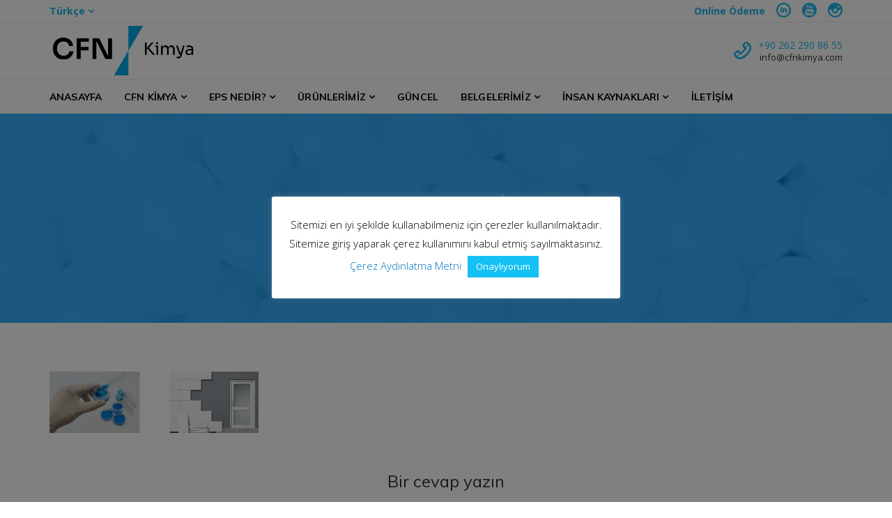

--- FILE ---
content_type: text/html; charset=UTF-8
request_url: https://www.cfnkimya.com/index.php/eps-nedir/epsnedirdeneme4/
body_size: 72521
content:
<!DOCTYPE html>
<html class="no-js" lang="tr"
	prefix="og: https://ogp.me/ns#" >
<head>
<meta charset="UTF-8">
<meta name="Description" content="CFN Kimya, Dünyanın sayılı EPS reçine üretim tesislerinden biri olarak, uluslararası standartlardaki kalitesiyle EPS ürünlerini yurt içi ve yurt dışı pazarlarına sunmaktadır." />	
<meta name="Keywords" content="cfn kimya, cfn chemistry, eps, eps reçine, köktaş grup, eps reçine üretim, white gold, genleştirilebilir polistiren, strafor, köpük, izolasyon, yalıtım, strafor üretim, strafor yalıtım, eps üreticisi, geofoam, foam, expandable polystyrene, styrofoam, isolation, insulation" />
<meta name="viewport" content="width=device-width, initial-scale=1">
<meta name="google-site-verification" content="8Imn7QHpOa87FZ9jo2GbjaE5XGLDgehhH8OLL2eii9s" />
<link rel="profile" href="https://gmpg.org/xfn/11">
<link rel="pingback" href="https://www.cfnkimya.com/xmlrpc.php">
<title>epsnedirdeneme4 | CFN Kimya</title>

		<!-- All in One SEO 4.0.18 -->
		<meta property="og:site_name" content="CFN Kimya | Türkiye&#039;nin Eps Üreticisi" />
		<meta property="og:type" content="article" />
		<meta property="og:title" content="epsnedirdeneme4 | CFN Kimya" />
		<meta property="og:image" content="https://www.cfnkimya.com/wp-content/uploads/2025/10/cropped-CFN_Kimya_Logo_Horizontal-1.png" />
		<meta property="og:image:secure_url" content="https://www.cfnkimya.com/wp-content/uploads/2025/10/cropped-CFN_Kimya_Logo_Horizontal-1.png" />
		<meta property="article:published_time" content="2018-09-21T10:41:25Z" />
		<meta property="article:modified_time" content="2018-09-21T10:41:25Z" />
		<meta property="twitter:card" content="summary" />
		<meta property="twitter:domain" content="www.cfnkimya.com" />
		<meta property="twitter:title" content="epsnedirdeneme4 | CFN Kimya" />
		<meta property="twitter:image" content="https://www.cfnkimya.com/wp-content/uploads/2025/10/cropped-CFN_Kimya_Logo_Horizontal-1.png" />
		<script type="application/ld+json" class="aioseo-schema">
			{"@context":"https:\/\/schema.org","@graph":[{"@type":"WebSite","@id":"https:\/\/www.cfnkimya.com\/#website","url":"https:\/\/www.cfnkimya.com\/","name":"CFN Kimya","description":"T\u00fcrkiye'nin Eps \u00dcreticisi","publisher":{"@id":"https:\/\/www.cfnkimya.com\/#organization"}},{"@type":"Organization","@id":"https:\/\/www.cfnkimya.com\/#organization","name":"CFN Kimya","url":"https:\/\/www.cfnkimya.com\/","logo":{"@type":"ImageObject","@id":"https:\/\/www.cfnkimya.com\/#organizationLogo","url":"https:\/\/www.cfnkimya.com\/wp-content\/uploads\/2025\/10\/cropped-CFN_Kimya_Logo_Horizontal-1.png","width":"3864","height":"1459"},"image":{"@id":"https:\/\/www.cfnkimya.com\/#organizationLogo"}},{"@type":"BreadcrumbList","@id":"https:\/\/www.cfnkimya.com\/index.php\/eps-nedir\/epsnedirdeneme4\/#breadcrumblist","itemListElement":[{"@type":"ListItem","@id":"https:\/\/www.cfnkimya.com\/#listItem","position":"1","item":{"@id":"https:\/\/www.cfnkimya.com\/#item","name":"Ev","description":"T\u00fcrkiye'nin Eps \u00dcreticisi","url":"https:\/\/www.cfnkimya.com\/"},"nextItem":"https:\/\/www.cfnkimya.com\/index.php\/eps-nedir\/epsnedirdeneme4\/#listItem"},{"@type":"ListItem","@id":"https:\/\/www.cfnkimya.com\/index.php\/eps-nedir\/epsnedirdeneme4\/#listItem","position":"2","item":{"@id":"https:\/\/www.cfnkimya.com\/index.php\/eps-nedir\/epsnedirdeneme4\/#item","name":"epsnedirdeneme4","url":"https:\/\/www.cfnkimya.com\/index.php\/eps-nedir\/epsnedirdeneme4\/"},"previousItem":"https:\/\/www.cfnkimya.com\/#listItem"}]},{"@type":"Person","@id":"https:\/\/www.cfnkimya.com\/index.php\/author\/admin\/#author","url":"https:\/\/www.cfnkimya.com\/index.php\/author\/admin\/","name":"CFN Kimya","image":{"@type":"ImageObject","@id":"https:\/\/www.cfnkimya.com\/index.php\/eps-nedir\/epsnedirdeneme4\/#authorImage","url":"https:\/\/secure.gravatar.com\/avatar\/48700f2a29002be90aa62318d1ee021f?s=96&d=mm&r=g","width":"96","height":"96","caption":"CFN Kimya"}},{"@type":"ItemPage","@id":"https:\/\/www.cfnkimya.com\/index.php\/eps-nedir\/epsnedirdeneme4\/#itempage","url":"https:\/\/www.cfnkimya.com\/index.php\/eps-nedir\/epsnedirdeneme4\/","name":"epsnedirdeneme4 | CFN Kimya","inLanguage":"tr","isPartOf":{"@id":"https:\/\/www.cfnkimya.com\/#website"},"breadcrumb":{"@id":"https:\/\/www.cfnkimya.com\/index.php\/eps-nedir\/epsnedirdeneme4\/#breadcrumblist"},"datePublished":"2018-09-21T10:41:25+03:00","dateModified":"2018-09-21T10:41:25+03:00"}]}
		</script>
		<script type="text/javascript" >
			window.ga=window.ga||function(){(ga.q=ga.q||[]).push(arguments)};ga.l=+new Date;
			ga('create', "UA-139444305-25", 'auto');
			ga('send', 'pageview');
		</script>
		<script async src="https://www.google-analytics.com/analytics.js"></script>
		<!-- All in One SEO -->

<link rel='dns-prefetch' href='//platform-api.sharethis.com' />
<link rel='dns-prefetch' href='//fonts.googleapis.com' />
<link rel="alternate" type="application/rss+xml" title="CFN Kimya &raquo; beslemesi" href="https://www.cfnkimya.com/index.php/feed/" />
<link rel="alternate" type="application/rss+xml" title="CFN Kimya &raquo; yorum beslemesi" href="https://www.cfnkimya.com/index.php/comments/feed/" />
<link rel="alternate" type="application/rss+xml" title="CFN Kimya &raquo; epsnedirdeneme4 yorum beslemesi" href="https://www.cfnkimya.com/index.php/eps-nedir/epsnedirdeneme4/feed/" />
<script type="text/javascript">
window._wpemojiSettings = {"baseUrl":"https:\/\/s.w.org\/images\/core\/emoji\/14.0.0\/72x72\/","ext":".png","svgUrl":"https:\/\/s.w.org\/images\/core\/emoji\/14.0.0\/svg\/","svgExt":".svg","source":{"concatemoji":"https:\/\/www.cfnkimya.com\/wp-includes\/js\/wp-emoji-release.min.js?ver=6.3.7"}};
/*! This file is auto-generated */
!function(i,n){var o,s,e;function c(e){try{var t={supportTests:e,timestamp:(new Date).valueOf()};sessionStorage.setItem(o,JSON.stringify(t))}catch(e){}}function p(e,t,n){e.clearRect(0,0,e.canvas.width,e.canvas.height),e.fillText(t,0,0);var t=new Uint32Array(e.getImageData(0,0,e.canvas.width,e.canvas.height).data),r=(e.clearRect(0,0,e.canvas.width,e.canvas.height),e.fillText(n,0,0),new Uint32Array(e.getImageData(0,0,e.canvas.width,e.canvas.height).data));return t.every(function(e,t){return e===r[t]})}function u(e,t,n){switch(t){case"flag":return n(e,"\ud83c\udff3\ufe0f\u200d\u26a7\ufe0f","\ud83c\udff3\ufe0f\u200b\u26a7\ufe0f")?!1:!n(e,"\ud83c\uddfa\ud83c\uddf3","\ud83c\uddfa\u200b\ud83c\uddf3")&&!n(e,"\ud83c\udff4\udb40\udc67\udb40\udc62\udb40\udc65\udb40\udc6e\udb40\udc67\udb40\udc7f","\ud83c\udff4\u200b\udb40\udc67\u200b\udb40\udc62\u200b\udb40\udc65\u200b\udb40\udc6e\u200b\udb40\udc67\u200b\udb40\udc7f");case"emoji":return!n(e,"\ud83e\udef1\ud83c\udffb\u200d\ud83e\udef2\ud83c\udfff","\ud83e\udef1\ud83c\udffb\u200b\ud83e\udef2\ud83c\udfff")}return!1}function f(e,t,n){var r="undefined"!=typeof WorkerGlobalScope&&self instanceof WorkerGlobalScope?new OffscreenCanvas(300,150):i.createElement("canvas"),a=r.getContext("2d",{willReadFrequently:!0}),o=(a.textBaseline="top",a.font="600 32px Arial",{});return e.forEach(function(e){o[e]=t(a,e,n)}),o}function t(e){var t=i.createElement("script");t.src=e,t.defer=!0,i.head.appendChild(t)}"undefined"!=typeof Promise&&(o="wpEmojiSettingsSupports",s=["flag","emoji"],n.supports={everything:!0,everythingExceptFlag:!0},e=new Promise(function(e){i.addEventListener("DOMContentLoaded",e,{once:!0})}),new Promise(function(t){var n=function(){try{var e=JSON.parse(sessionStorage.getItem(o));if("object"==typeof e&&"number"==typeof e.timestamp&&(new Date).valueOf()<e.timestamp+604800&&"object"==typeof e.supportTests)return e.supportTests}catch(e){}return null}();if(!n){if("undefined"!=typeof Worker&&"undefined"!=typeof OffscreenCanvas&&"undefined"!=typeof URL&&URL.createObjectURL&&"undefined"!=typeof Blob)try{var e="postMessage("+f.toString()+"("+[JSON.stringify(s),u.toString(),p.toString()].join(",")+"));",r=new Blob([e],{type:"text/javascript"}),a=new Worker(URL.createObjectURL(r),{name:"wpTestEmojiSupports"});return void(a.onmessage=function(e){c(n=e.data),a.terminate(),t(n)})}catch(e){}c(n=f(s,u,p))}t(n)}).then(function(e){for(var t in e)n.supports[t]=e[t],n.supports.everything=n.supports.everything&&n.supports[t],"flag"!==t&&(n.supports.everythingExceptFlag=n.supports.everythingExceptFlag&&n.supports[t]);n.supports.everythingExceptFlag=n.supports.everythingExceptFlag&&!n.supports.flag,n.DOMReady=!1,n.readyCallback=function(){n.DOMReady=!0}}).then(function(){return e}).then(function(){var e;n.supports.everything||(n.readyCallback(),(e=n.source||{}).concatemoji?t(e.concatemoji):e.wpemoji&&e.twemoji&&(t(e.twemoji),t(e.wpemoji)))}))}((window,document),window._wpemojiSettings);
</script>
<style type="text/css">
img.wp-smiley,
img.emoji {
	display: inline !important;
	border: none !important;
	box-shadow: none !important;
	height: 1em !important;
	width: 1em !important;
	margin: 0 0.07em !important;
	vertical-align: -0.1em !important;
	background: none !important;
	padding: 0 !important;
}
</style>
	<link rel='stylesheet' id='wp-block-library-css' href='https://www.cfnkimya.com/wp-includes/css/dist/block-library/style.min.css?ver=6.3.7' type='text/css' media='all' />
<style id='classic-theme-styles-inline-css' type='text/css'>
/*! This file is auto-generated */
.wp-block-button__link{color:#fff;background-color:#32373c;border-radius:9999px;box-shadow:none;text-decoration:none;padding:calc(.667em + 2px) calc(1.333em + 2px);font-size:1.125em}.wp-block-file__button{background:#32373c;color:#fff;text-decoration:none}
</style>
<style id='global-styles-inline-css' type='text/css'>
body{--wp--preset--color--black: #000000;--wp--preset--color--cyan-bluish-gray: #abb8c3;--wp--preset--color--white: #ffffff;--wp--preset--color--pale-pink: #f78da7;--wp--preset--color--vivid-red: #cf2e2e;--wp--preset--color--luminous-vivid-orange: #ff6900;--wp--preset--color--luminous-vivid-amber: #fcb900;--wp--preset--color--light-green-cyan: #7bdcb5;--wp--preset--color--vivid-green-cyan: #00d084;--wp--preset--color--pale-cyan-blue: #8ed1fc;--wp--preset--color--vivid-cyan-blue: #0693e3;--wp--preset--color--vivid-purple: #9b51e0;--wp--preset--gradient--vivid-cyan-blue-to-vivid-purple: linear-gradient(135deg,rgba(6,147,227,1) 0%,rgb(155,81,224) 100%);--wp--preset--gradient--light-green-cyan-to-vivid-green-cyan: linear-gradient(135deg,rgb(122,220,180) 0%,rgb(0,208,130) 100%);--wp--preset--gradient--luminous-vivid-amber-to-luminous-vivid-orange: linear-gradient(135deg,rgba(252,185,0,1) 0%,rgba(255,105,0,1) 100%);--wp--preset--gradient--luminous-vivid-orange-to-vivid-red: linear-gradient(135deg,rgba(255,105,0,1) 0%,rgb(207,46,46) 100%);--wp--preset--gradient--very-light-gray-to-cyan-bluish-gray: linear-gradient(135deg,rgb(238,238,238) 0%,rgb(169,184,195) 100%);--wp--preset--gradient--cool-to-warm-spectrum: linear-gradient(135deg,rgb(74,234,220) 0%,rgb(151,120,209) 20%,rgb(207,42,186) 40%,rgb(238,44,130) 60%,rgb(251,105,98) 80%,rgb(254,248,76) 100%);--wp--preset--gradient--blush-light-purple: linear-gradient(135deg,rgb(255,206,236) 0%,rgb(152,150,240) 100%);--wp--preset--gradient--blush-bordeaux: linear-gradient(135deg,rgb(254,205,165) 0%,rgb(254,45,45) 50%,rgb(107,0,62) 100%);--wp--preset--gradient--luminous-dusk: linear-gradient(135deg,rgb(255,203,112) 0%,rgb(199,81,192) 50%,rgb(65,88,208) 100%);--wp--preset--gradient--pale-ocean: linear-gradient(135deg,rgb(255,245,203) 0%,rgb(182,227,212) 50%,rgb(51,167,181) 100%);--wp--preset--gradient--electric-grass: linear-gradient(135deg,rgb(202,248,128) 0%,rgb(113,206,126) 100%);--wp--preset--gradient--midnight: linear-gradient(135deg,rgb(2,3,129) 0%,rgb(40,116,252) 100%);--wp--preset--font-size--small: 13px;--wp--preset--font-size--medium: 20px;--wp--preset--font-size--large: 36px;--wp--preset--font-size--x-large: 42px;--wp--preset--spacing--20: 0.44rem;--wp--preset--spacing--30: 0.67rem;--wp--preset--spacing--40: 1rem;--wp--preset--spacing--50: 1.5rem;--wp--preset--spacing--60: 2.25rem;--wp--preset--spacing--70: 3.38rem;--wp--preset--spacing--80: 5.06rem;--wp--preset--shadow--natural: 6px 6px 9px rgba(0, 0, 0, 0.2);--wp--preset--shadow--deep: 12px 12px 50px rgba(0, 0, 0, 0.4);--wp--preset--shadow--sharp: 6px 6px 0px rgba(0, 0, 0, 0.2);--wp--preset--shadow--outlined: 6px 6px 0px -3px rgba(255, 255, 255, 1), 6px 6px rgba(0, 0, 0, 1);--wp--preset--shadow--crisp: 6px 6px 0px rgba(0, 0, 0, 1);}:where(.is-layout-flex){gap: 0.5em;}:where(.is-layout-grid){gap: 0.5em;}body .is-layout-flow > .alignleft{float: left;margin-inline-start: 0;margin-inline-end: 2em;}body .is-layout-flow > .alignright{float: right;margin-inline-start: 2em;margin-inline-end: 0;}body .is-layout-flow > .aligncenter{margin-left: auto !important;margin-right: auto !important;}body .is-layout-constrained > .alignleft{float: left;margin-inline-start: 0;margin-inline-end: 2em;}body .is-layout-constrained > .alignright{float: right;margin-inline-start: 2em;margin-inline-end: 0;}body .is-layout-constrained > .aligncenter{margin-left: auto !important;margin-right: auto !important;}body .is-layout-constrained > :where(:not(.alignleft):not(.alignright):not(.alignfull)){max-width: var(--wp--style--global--content-size);margin-left: auto !important;margin-right: auto !important;}body .is-layout-constrained > .alignwide{max-width: var(--wp--style--global--wide-size);}body .is-layout-flex{display: flex;}body .is-layout-flex{flex-wrap: wrap;align-items: center;}body .is-layout-flex > *{margin: 0;}body .is-layout-grid{display: grid;}body .is-layout-grid > *{margin: 0;}:where(.wp-block-columns.is-layout-flex){gap: 2em;}:where(.wp-block-columns.is-layout-grid){gap: 2em;}:where(.wp-block-post-template.is-layout-flex){gap: 1.25em;}:where(.wp-block-post-template.is-layout-grid){gap: 1.25em;}.has-black-color{color: var(--wp--preset--color--black) !important;}.has-cyan-bluish-gray-color{color: var(--wp--preset--color--cyan-bluish-gray) !important;}.has-white-color{color: var(--wp--preset--color--white) !important;}.has-pale-pink-color{color: var(--wp--preset--color--pale-pink) !important;}.has-vivid-red-color{color: var(--wp--preset--color--vivid-red) !important;}.has-luminous-vivid-orange-color{color: var(--wp--preset--color--luminous-vivid-orange) !important;}.has-luminous-vivid-amber-color{color: var(--wp--preset--color--luminous-vivid-amber) !important;}.has-light-green-cyan-color{color: var(--wp--preset--color--light-green-cyan) !important;}.has-vivid-green-cyan-color{color: var(--wp--preset--color--vivid-green-cyan) !important;}.has-pale-cyan-blue-color{color: var(--wp--preset--color--pale-cyan-blue) !important;}.has-vivid-cyan-blue-color{color: var(--wp--preset--color--vivid-cyan-blue) !important;}.has-vivid-purple-color{color: var(--wp--preset--color--vivid-purple) !important;}.has-black-background-color{background-color: var(--wp--preset--color--black) !important;}.has-cyan-bluish-gray-background-color{background-color: var(--wp--preset--color--cyan-bluish-gray) !important;}.has-white-background-color{background-color: var(--wp--preset--color--white) !important;}.has-pale-pink-background-color{background-color: var(--wp--preset--color--pale-pink) !important;}.has-vivid-red-background-color{background-color: var(--wp--preset--color--vivid-red) !important;}.has-luminous-vivid-orange-background-color{background-color: var(--wp--preset--color--luminous-vivid-orange) !important;}.has-luminous-vivid-amber-background-color{background-color: var(--wp--preset--color--luminous-vivid-amber) !important;}.has-light-green-cyan-background-color{background-color: var(--wp--preset--color--light-green-cyan) !important;}.has-vivid-green-cyan-background-color{background-color: var(--wp--preset--color--vivid-green-cyan) !important;}.has-pale-cyan-blue-background-color{background-color: var(--wp--preset--color--pale-cyan-blue) !important;}.has-vivid-cyan-blue-background-color{background-color: var(--wp--preset--color--vivid-cyan-blue) !important;}.has-vivid-purple-background-color{background-color: var(--wp--preset--color--vivid-purple) !important;}.has-black-border-color{border-color: var(--wp--preset--color--black) !important;}.has-cyan-bluish-gray-border-color{border-color: var(--wp--preset--color--cyan-bluish-gray) !important;}.has-white-border-color{border-color: var(--wp--preset--color--white) !important;}.has-pale-pink-border-color{border-color: var(--wp--preset--color--pale-pink) !important;}.has-vivid-red-border-color{border-color: var(--wp--preset--color--vivid-red) !important;}.has-luminous-vivid-orange-border-color{border-color: var(--wp--preset--color--luminous-vivid-orange) !important;}.has-luminous-vivid-amber-border-color{border-color: var(--wp--preset--color--luminous-vivid-amber) !important;}.has-light-green-cyan-border-color{border-color: var(--wp--preset--color--light-green-cyan) !important;}.has-vivid-green-cyan-border-color{border-color: var(--wp--preset--color--vivid-green-cyan) !important;}.has-pale-cyan-blue-border-color{border-color: var(--wp--preset--color--pale-cyan-blue) !important;}.has-vivid-cyan-blue-border-color{border-color: var(--wp--preset--color--vivid-cyan-blue) !important;}.has-vivid-purple-border-color{border-color: var(--wp--preset--color--vivid-purple) !important;}.has-vivid-cyan-blue-to-vivid-purple-gradient-background{background: var(--wp--preset--gradient--vivid-cyan-blue-to-vivid-purple) !important;}.has-light-green-cyan-to-vivid-green-cyan-gradient-background{background: var(--wp--preset--gradient--light-green-cyan-to-vivid-green-cyan) !important;}.has-luminous-vivid-amber-to-luminous-vivid-orange-gradient-background{background: var(--wp--preset--gradient--luminous-vivid-amber-to-luminous-vivid-orange) !important;}.has-luminous-vivid-orange-to-vivid-red-gradient-background{background: var(--wp--preset--gradient--luminous-vivid-orange-to-vivid-red) !important;}.has-very-light-gray-to-cyan-bluish-gray-gradient-background{background: var(--wp--preset--gradient--very-light-gray-to-cyan-bluish-gray) !important;}.has-cool-to-warm-spectrum-gradient-background{background: var(--wp--preset--gradient--cool-to-warm-spectrum) !important;}.has-blush-light-purple-gradient-background{background: var(--wp--preset--gradient--blush-light-purple) !important;}.has-blush-bordeaux-gradient-background{background: var(--wp--preset--gradient--blush-bordeaux) !important;}.has-luminous-dusk-gradient-background{background: var(--wp--preset--gradient--luminous-dusk) !important;}.has-pale-ocean-gradient-background{background: var(--wp--preset--gradient--pale-ocean) !important;}.has-electric-grass-gradient-background{background: var(--wp--preset--gradient--electric-grass) !important;}.has-midnight-gradient-background{background: var(--wp--preset--gradient--midnight) !important;}.has-small-font-size{font-size: var(--wp--preset--font-size--small) !important;}.has-medium-font-size{font-size: var(--wp--preset--font-size--medium) !important;}.has-large-font-size{font-size: var(--wp--preset--font-size--large) !important;}.has-x-large-font-size{font-size: var(--wp--preset--font-size--x-large) !important;}
.wp-block-navigation a:where(:not(.wp-element-button)){color: inherit;}
:where(.wp-block-post-template.is-layout-flex){gap: 1.25em;}:where(.wp-block-post-template.is-layout-grid){gap: 1.25em;}
:where(.wp-block-columns.is-layout-flex){gap: 2em;}:where(.wp-block-columns.is-layout-grid){gap: 2em;}
.wp-block-pullquote{font-size: 1.5em;line-height: 1.6;}
</style>
<link rel='stylesheet' id='contact-form-7-css' href='https://www.cfnkimya.com/wp-content/plugins/contact-form-7/includes/css/styles.css?ver=5.1.6' type='text/css' media='all' />
<link rel='stylesheet' id='cookie-law-info-css' href='https://www.cfnkimya.com/wp-content/plugins/cookie-law-info/public/css/cookie-law-info-public.css?ver=1.9.5' type='text/css' media='all' />
<link rel='stylesheet' id='cookie-law-info-gdpr-css' href='https://www.cfnkimya.com/wp-content/plugins/cookie-law-info/public/css/cookie-law-info-gdpr.css?ver=1.9.5' type='text/css' media='all' />
<link rel='stylesheet' id='a3-pvc-style-css' href='https://www.cfnkimya.com/wp-content/plugins/page-views-count/assets/css/style.min.css?ver=2.4.8' type='text/css' media='all' />
<link rel='stylesheet' id='rs-plugin-settings-css' href='https://www.cfnkimya.com/wp-content/plugins/revslider/public/assets/css/settings.css?ver=5.4.7.4' type='text/css' media='all' />
<style id='rs-plugin-settings-inline-css' type='text/css'>
#rs-demo-id {}
</style>
<link rel='stylesheet' id='wpfront-scroll-top-css' href='https://www.cfnkimya.com/wp-content/plugins/wpfront-scroll-top/css/wpfront-scroll-top.min.css?ver=2.0.2' type='text/css' media='all' />
<link rel='stylesheet' id='a3pvc-css' href='//www.cfnkimya.com/wp-content/uploads/sass/pvc.min.css?ver=1698516892' type='text/css' media='all' />
<link rel='stylesheet' id='font-awesome-css' href='https://www.cfnkimya.com/wp-content/plugins/js_composer/assets/lib/bower/font-awesome/css/font-awesome.min.css?ver=5.4.7' type='text/css' media='all' />
<link rel='stylesheet' id='themify-icons-css' href='https://www.cfnkimya.com/wp-content/plugins/nur-plugin/assets/libs/themify-icons/themify-icons.css?ver=1.0.1' type='text/css' media='all' />
<link rel='stylesheet' id='typicons-css' href='https://www.cfnkimya.com/wp-content/themes/nur/assets/libs/typicons/typicons.min.css?ver=2.0.7' type='text/css' media='all' />
<link rel='stylesheet' id='flickity-css' href='https://www.cfnkimya.com/wp-content/themes/nur/assets/libs/flickity/flickity.min.css?ver=2.1.1' type='text/css' media='all' />
<link rel='stylesheet' id='nur-google-fonts-css' href='//fonts.googleapis.com/css?family=Muli%3A200%2C200i%2C300%2C300i%2C400%2C400i%2C700%2C700i%2C800%2C800i%7COpen+Sans%3A300%2C300i%2C400%2C400i%2C700%2C700i&#038;subset=latin%2Clatin-ext&#038;ver=6.3.7' type='text/css' media='all' />
<link rel='stylesheet' id='nur-style-css' href='https://www.cfnkimya.com/wp-content/themes/nur/assets/css/styles.css?ver=1.2.0' type='text/css' media='all' />
<style id='nur-style-inline-css' type='text/css'>
.site-branding-text .site-title a { color: #1ab7ea; } .page-header-inner { background-color: rgba(0,153,255,0.77); } .footer-bottom-wrap { background-color: rgba(0,175,234,1); } .custom-logo { padding-top: 1px; padding-bottom: 1px; }.mobile-menu-toggle { margin-top: 0.5px; }
</style>
<script type='text/javascript' src='https://www.cfnkimya.com/wp-includes/js/jquery/jquery.min.js?ver=3.7.0' id='jquery-core-js'></script>
<script type='text/javascript' src='https://www.cfnkimya.com/wp-includes/js/jquery/jquery-migrate.min.js?ver=3.4.1' id='jquery-migrate-js'></script>
<script type='text/javascript' id='cookie-law-info-js-extra'>
/* <![CDATA[ */
var Cli_Data = {"nn_cookie_ids":[],"cookielist":[],"ccpaEnabled":"","ccpaRegionBased":"","ccpaBarEnabled":"","ccpaType":"gdpr","js_blocking":"","custom_integration":"","triggerDomRefresh":""};
var cli_cookiebar_settings = {"animate_speed_hide":"500","animate_speed_show":"500","background":"#FFF","border":"#b1a6a6c2","border_on":"","button_1_button_colour":"#16c1f3","button_1_button_hover":"#129ac2","button_1_link_colour":"#fff","button_1_as_button":"1","button_1_new_win":"","button_2_button_colour":"#333","button_2_button_hover":"#292929","button_2_link_colour":"#444","button_2_as_button":"","button_2_hidebar":"","button_3_button_colour":"#000","button_3_button_hover":"#000000","button_3_link_colour":"#fff","button_3_as_button":"1","button_3_new_win":"","button_4_button_colour":"#000","button_4_button_hover":"#000000","button_4_link_colour":"#62a329","button_4_as_button":"1","font_family":"inherit","header_fix":"","notify_animate_hide":"1","notify_animate_show":"","notify_div_id":"#cookie-law-info-bar","notify_position_horizontal":"right","notify_position_vertical":"bottom","scroll_close":"","scroll_close_reload":"1","accept_close_reload":"","reject_close_reload":"","showagain_tab":"1","showagain_background":"#fff","showagain_border":"#000","showagain_div_id":"#cookie-law-info-again","showagain_x_position":"100px","text":"#000","show_once_yn":"","show_once":"10000","logging_on":"","as_popup":"","popup_overlay":"1","bar_heading_text":"","cookie_bar_as":"popup","popup_showagain_position":"bottom-right","widget_position":"left"};
var log_object = {"ajax_url":"https:\/\/www.cfnkimya.com\/wp-admin\/admin-ajax.php"};
/* ]]> */
</script>
<script type='text/javascript' src='https://www.cfnkimya.com/wp-content/plugins/cookie-law-info/public/js/cookie-law-info-public.js?ver=1.9.5' id='cookie-law-info-js'></script>
<script type='text/javascript' src='//platform-api.sharethis.com/js/sharethis.js#product=ga&#038;property=60671bcd6f7ab900129cecd8' id='googleanalytics-platform-sharethis-js'></script>
<script type='text/javascript' src='https://www.cfnkimya.com/wp-content/themes/nur/assets/libs/modernizr-custom/modernizr-custom.min.js?ver=1.2.0' id='modernizr-custom-js'></script>
<link rel="https://api.w.org/" href="https://www.cfnkimya.com/index.php/wp-json/" /><link rel="alternate" type="application/json" href="https://www.cfnkimya.com/index.php/wp-json/wp/v2/media/826" /><link rel="EditURI" type="application/rsd+xml" title="RSD" href="https://www.cfnkimya.com/xmlrpc.php?rsd" />
<meta name="generator" content="WordPress 6.3.7" />
<link rel='shortlink' href='https://www.cfnkimya.com/?p=826' />
<link rel="alternate" type="application/json+oembed" href="https://www.cfnkimya.com/index.php/wp-json/oembed/1.0/embed?url=https%3A%2F%2Fwww.cfnkimya.com%2Findex.php%2Feps-nedir%2Fepsnedirdeneme4%2F" />
<link rel="alternate" type="text/xml+oembed" href="https://www.cfnkimya.com/index.php/wp-json/oembed/1.0/embed?url=https%3A%2F%2Fwww.cfnkimya.com%2Findex.php%2Feps-nedir%2Fepsnedirdeneme4%2F&#038;format=xml" />
	<script>jQuery( 'html' ).removeClass( 'no-js' ).addClass( 'js' );</script>
		<style id="nur-custom-primary_color" >
		
a:hover,
a:focus,
blockquote::before,
.btn:not(.btn-primary),
.btn:not(.btn-primary):hover, .btn:not(.btn-primary):focus,
.search-form .search-submit:hover,
.comment-form .submit,
.comment-form .submit:hover, .comment-form .submit:focus,
.post-password-form input[type="submit"],
.post-password-form input[type="submit"]:hover, .post-password-form input[type="submit"]:focus,
.widget:not(.widget_text) a:hover,
.project-card--style-2 .project-card-title,
.counter-box-number,
.feature-box--small-icon .feature-box-icon,
.feature-box--large-icon .feature-box-icon,
.secondary-navigation a:hover,
.entry-title a:hover,
.entry-meta a:hover,
.entry-more-link,
.entry-more-link:hover, .entry-more-link:focus,
.entry--preview .entry-date a,
.comments-nav a:hover,
.comments-nav a:focus,
.comment-date a:hover,
.comment-actions a:hover,
.header-featured-content-icon:not(.header-featured-content-icon--circled),
.woocommerce a.button,
.woocommerce button.button,
.woocommerce input.button,
.woocommerce #respond input#submit,
.woocommerce a.added_to_cart,
.woocommerce a.button:hover, .woocommerce a.button:focus,
.woocommerce button.button:hover,
.woocommerce button.button:focus,
.woocommerce input.button:hover,
.woocommerce input.button:focus,
.woocommerce #respond input#submit:hover,
.woocommerce #respond input#submit:focus,
.woocommerce a.added_to_cart:hover,
.woocommerce a.added_to_cart:focus,
.woocommerce #review_form #respond .comment-form-rating .stars a,
.vc_wp_custommenu ul li:hover a,
.vc_wp_custommenu ul li.current-menu-item a {
	color: #1ab7ea;
}

.text-primary {
	color: #1ab7ea !important;
}

.btn,
input[type="text"]:focus,
input[type="email"]:focus,
input[type="url"]:focus,
input[type="password"]:focus,
input[type="search"]:focus,
input[type="number"]:focus,
input[type="tel"]:focus,
input[type="range"]:focus,
input[type="date"]:focus,
input[type="month"]:focus,
input[type="week"]:focus,
input[type="time"]:focus,
input[type="datetime"]:focus,
input[type="datetime-local"]:focus,
input[type="color"]:focus,
textarea:focus,
select:focus,
.comment-form .submit,
.post-password-form input[type="submit"],
.entry-more-link,
.woocommerce a.button,
.woocommerce button.button,
.woocommerce input.button,
.woocommerce #respond input#submit,
.woocommerce a.added_to_cart,
.footer-widgets .widget-title::after {
	border-color: #1ab7ea;
}

.btn-primary,
.section-heading .decor-line::after,
.sticky .entry-sticky-badge::before,
.header-featured-content-icon--circled,
.woocommerce span.onsale,
.woocommerce div.product form.cart .button,
.woocommerce a.button.alt,
.woocommerce button.button.alt,
.woocommerce input.button.alt,
.woocommerce #respond input#submit.alt,
.woocommerce-cart .wc-proceed-to-checkout a.checkout-button,
.woocommerce-checkout .wc-proceed-to-checkout a.checkout-button,
#add_payment_method .wc-proceed-to-checkout a.checkout-button,
.woocommerce-cart #payment #place_order,
.woocommerce-checkout #payment #place_order,
#add_payment_method #payment #place_order {
	background-color: #1ab7ea;
}

.bg-primary {
	background-color: #1ab7ea !important;
}

@media (max-width: 991px) {
	.primary-navigation ul li.current-menu-item > a {
		color: #1ab7ea;
	}
}

@media (min-width: 992px) {
	.service-card:hover .service-card-title,
	.post-card:hover .post-card-title,
	.primary-navigation ul li:hover > a,
	.primary-navigation ul li.current-menu-item > a,
	.primary-navigation ul li.current-menu-ancestor > a {
		color: #1ab7ea;
	}

	.woocommerce ul.products li.product:hover .button {
		background-color: #1ab7ea;
	}
}
	</style>
	<meta name="generator" content="Powered by WPBakery Page Builder - drag and drop page builder for WordPress."/>
<!--[if lte IE 9]><link rel="stylesheet" type="text/css" href="https://www.cfnkimya.com/wp-content/plugins/js_composer/assets/css/vc_lte_ie9.min.css" media="screen"><![endif]--><meta name="generator" content="Powered by Slider Revolution 5.4.7.4 - responsive, Mobile-Friendly Slider Plugin for WordPress with comfortable drag and drop interface." />
<link rel="icon" href="https://www.cfnkimya.com/wp-content/uploads/2025/10/cropped-Untitled-design-2-32x32.png" sizes="32x32" />
<link rel="icon" href="https://www.cfnkimya.com/wp-content/uploads/2025/10/cropped-Untitled-design-2-192x192.png" sizes="192x192" />
<link rel="apple-touch-icon" href="https://www.cfnkimya.com/wp-content/uploads/2025/10/cropped-Untitled-design-2-180x180.png" />
<meta name="msapplication-TileImage" content="https://www.cfnkimya.com/wp-content/uploads/2025/10/cropped-Untitled-design-2-270x270.png" />
<script type="text/javascript">function setREVStartSize(e){									
						try{ e.c=jQuery(e.c);var i=jQuery(window).width(),t=9999,r=0,n=0,l=0,f=0,s=0,h=0;
							if(e.responsiveLevels&&(jQuery.each(e.responsiveLevels,function(e,f){f>i&&(t=r=f,l=e),i>f&&f>r&&(r=f,n=e)}),t>r&&(l=n)),f=e.gridheight[l]||e.gridheight[0]||e.gridheight,s=e.gridwidth[l]||e.gridwidth[0]||e.gridwidth,h=i/s,h=h>1?1:h,f=Math.round(h*f),"fullscreen"==e.sliderLayout){var u=(e.c.width(),jQuery(window).height());if(void 0!=e.fullScreenOffsetContainer){var c=e.fullScreenOffsetContainer.split(",");if (c) jQuery.each(c,function(e,i){u=jQuery(i).length>0?u-jQuery(i).outerHeight(!0):u}),e.fullScreenOffset.split("%").length>1&&void 0!=e.fullScreenOffset&&e.fullScreenOffset.length>0?u-=jQuery(window).height()*parseInt(e.fullScreenOffset,0)/100:void 0!=e.fullScreenOffset&&e.fullScreenOffset.length>0&&(u-=parseInt(e.fullScreenOffset,0))}f=u}else void 0!=e.minHeight&&f<e.minHeight&&(f=e.minHeight);e.c.closest(".rev_slider_wrapper").css({height:f})					
						}catch(d){console.log("Failure at Presize of Slider:"+d)}						
					};</script>
		<style type="text/css" id="wp-custom-css">
			.footer-widgets .widget_pages ul li, .footer-widgets .widget_nav_menu ul li {
    width: 100%;
    padding-right: 1rem;
    margin-bottom: 2px;
}
.md-content_1399 {
    color: #ffffff;
    background: #008EC2;
    background-color: #254f43 !important;
    position: relative;
    border-radius: 3px;
    margin: 0 auto;
    overflow-y: auto;
}

.post-card-image img {
    position: absolute;
    top: 0;
    left: 0;
    width: 100%;
    height: 100%;
    -o-object-fit: cover;
    object-fit: scale-down;
}
.modal .modal-dialog{ max-width:100% !important}

.modal-img{ width:100%;margin:0px auto;display:block}
.btn-primary {
    color: #fff;
    background-color: #16C1F3 !important;
    border-color: #16C1F3 !important;
}
.wpb-js-composer .vc_tta-color-grey.vc_tta-style-classic .vc_tta-panel.vc_active .vc_tta-panel-heading {
     border-color: #F0F0F0;
    background-color: #16C1F3 !important;
    width: 30%;
    margin: 0px auto;
    box-shadow: 0 2px 5px #ddd !important;
    border: 0px !important;
}
.wpb-js-composer .vc_tta-color-grey.vc_tta-style-classic .vc_tta-panel .vc_tta-panel-heading {
     border-color: #F0F0F0;
    background-color: #16C1F3 !important;
    width: 30%;
    margin: 0px auto;
    box-shadow: 0 2px 5px #ddd !important;
    border: 0px !important;
}
.wpb-js-composer .vc_tta-color-grey.vc_tta-style-classic .vc_tta-panel.vc_active .vc_tta-panel-title>a {
    color: #fff !important;
    font-size: 18px !important;
}
.wpb-js-composer .vc_tta-color-grey.vc_tta-style-classic .vc_tta-panel .vc_tta-panel-title>a {
    color: #fff !important;
    font-size: 18px !important;
}
.wpb-js-composer .vc_tta-color-grey.vc_tta-style-classic .vc_tta-panel .vc_tta-panel-body, .wpb-js-composer .vc_tta-color-grey.vc_tta-style-classic .vc_tta-panel .vc_tta-panel-body::after, .wpb-js-composer .vc_tta-color-grey.vc_tta-style-classic .vc_tta-panel .vc_tta-panel-body::before {
    border-color: #16c1f3 !important;
}
.wpb-js-composer .vc_tta-color-grey.vc_tta-style-classic .vc_tta-panel .vc_tta-panel-body {
    background-color: transparent !important;
}
.site-footer {
    font-size: 0.875rem;
    color: #333;
    background-repeat: no-repeat;
    background-size: cover;
    background-position: center top;
    float: left;
    width: 100%;
}
@media screen and (max-width:560px)
{
.md-content_1556 {
    height: 410px !important;
}
.md-modal{
		max-width:100% !important;
	}
.wp-image-1555
	{
		display:none;
	}
}
@media screen and (min-width:560px)
{
		.wp-image-1577
	{
		display:none;
	}
}
.md-content_1556 {
    color: #ffffff;
    background: transparent !important;
    position: relative;
    border-radius: 3px;
    margin: 0 auto;
    overflow-y: auto;
}
.md-content_1556 .mbox-title_1556 {
    margin: 0;
    padding: 20px;
    font-weight: bolder;
    background: rgba(0,0,0,0.1);
	display:none;
}
#cliSettingsPopup .cli-tab-section-container {
    padding-top: 12px;
    display: none;
}		</style>
		<style id="tt-easy-google-font-styles" type="text/css">body { }
h1, h2, h3, h4, h5, h6, .h1, .h2, .h3, .h4, .h5, .h6 { }
p { }
h1, .h1 { }
h2, .h2 { }
h3, .h3 { }
h4, .h4 { }
h5, .h5 { }
h6, .h6 { }
</style><noscript><style type="text/css"> .wpb_animate_when_almost_visible { opacity: 1; }</style></noscript>	
	
</head>

<body data-rsssl=1 class="attachment attachment-template-default attachmentid-826 attachment-jpeg wp-custom-logo hide-site-branding-text wpb-js-composer js-comp-ver-5.4.7 vc_responsive">
	
	   <!-- <div id="Bmodal" class="modalDialog">
        <div class="modalContent">
            <span id="Bclose" class="close">X</span>
          <!--<h2>CFN KİMYA Plast Eurasia Hall:7 Stand:711/B</h2>-->
       <!--   <a href="https://www.cfnkimya.com/index.php/2019/11/25/29-uluslararasi-istanbul-plastik-endustri-fuari-tuyap/">  <img class="mGorsel" src="/wp-content/uploads/2019/11/tuyap.png" alt="CFN KİMYA Plast Eurasia"/></a>
       </div>
    </div>-->
	
	<a class="skip-link screen-reader-text" href="#site-navigation">Skip to navigation</a>
	<a class="skip-link screen-reader-text" href="#content">Skip to content</a>

	
<div class="top-bar">
	<div class="container">

					<nav class="secondary-navigation social-nav-links">
				<div class="menu-secondary-container"><ul id="menu-secondary" class="menu"><li id="menu-item-198" class="menu-item menu-item-type-custom menu-item-object-custom menu-item-has-children menu-item-198"><a href="#">Türkçe</a>
<ul class="sub-menu">
	<li id="menu-item-199" class="menu-item menu-item-type-custom menu-item-object-custom menu-item-199"><a href="https://www.cfnkimya.com/eng/">English</a></li>
</ul>
</li>
</ul></div>			</nav>
		
					<nav class="secondary-navigation social-nav-links">
				<div class="menu-social-container"><ul id="menu-social" class="menu"><li id="menu-item-1778" class="menu-item menu-item-type-custom menu-item-object-custom menu-item-1778"><a target="_blank" rel="noopener" href="https://portal.buluttahsilat.com/">Online Ödeme</a></li>
<li id="menu-item-1780" class="menu-item menu-item-type-custom menu-item-object-custom menu-item-1780"><a target="_blank" rel="noopener" href="https://www.linkedin.com/company/cfn-kimya">Linkedin</a></li>
<li id="menu-item-1961" class="menu-item menu-item-type-custom menu-item-object-custom menu-item-1961"><a href="https://www.youtube.com/channel/UC9j3im1TqhkrTBjnfQdDOXw">Youtube</a></li>
<li id="menu-item-1962" class="menu-item menu-item-type-custom menu-item-object-custom menu-item-1962"><a href="https://www.instagram.com/cfnkimya/">Instagram</a></li>
</ul></div>			</nav>
		
	</div>
</div>

	<header id="masthead" class="site-header">
		
<div class="site-header-branding" itemscope itemtype="http://schema.org/Brand">

	<a href="https://www.cfnkimya.com/" class="custom-logo-link" rel="home"><img width="3864" height="1459" src="https://www.cfnkimya.com/wp-content/uploads/2025/10/cropped-CFN_Kimya_Logo_Horizontal-1.png" class="custom-logo" alt="CFN Kimya" decoding="async" fetchpriority="high" srcset="https://www.cfnkimya.com/wp-content/uploads/2025/10/cropped-CFN_Kimya_Logo_Horizontal-1.png 3864w, https://www.cfnkimya.com/wp-content/uploads/2025/10/cropped-CFN_Kimya_Logo_Horizontal-1-300x113.png 300w, https://www.cfnkimya.com/wp-content/uploads/2025/10/cropped-CFN_Kimya_Logo_Horizontal-1-2028x766.png 2028w, https://www.cfnkimya.com/wp-content/uploads/2025/10/cropped-CFN_Kimya_Logo_Horizontal-1-768x290.png 768w, https://www.cfnkimya.com/wp-content/uploads/2025/10/cropped-CFN_Kimya_Logo_Horizontal-1-1536x580.png 1536w, https://www.cfnkimya.com/wp-content/uploads/2025/10/cropped-CFN_Kimya_Logo_Horizontal-1-2048x773.png 2048w, https://www.cfnkimya.com/wp-content/uploads/2025/10/cropped-CFN_Kimya_Logo_Horizontal-1-133x50.png 133w, https://www.cfnkimya.com/wp-content/uploads/2025/10/cropped-CFN_Kimya_Logo_Horizontal-1-235x89.png 235w, https://www.cfnkimya.com/wp-content/uploads/2025/10/cropped-CFN_Kimya_Logo_Horizontal-1-480x181.png 480w, https://www.cfnkimya.com/wp-content/uploads/2025/10/cropped-CFN_Kimya_Logo_Horizontal-1-740x279.png 740w, https://www.cfnkimya.com/wp-content/uploads/2025/10/cropped-CFN_Kimya_Logo_Horizontal-1-1520x574.png 1520w" sizes="(max-width: 3864px) 100vw, 3864px" /></a>
			<div class="site-branding-text">
							<p class="site-title"><a href="https://www.cfnkimya.com/" rel="home">CFN Kimya</a></p>
			
							<p class="site-description">Türkiye&#039;nin Eps Üreticisi</p>
					</div>
		
</div>
		
<div class="site-header-menu">

	<div class="container">

		<a class="mobile-menu-toggle" href="#site-navigation">
			<span class="screen-reader-text">Toggle navigation menu</span>
			<span class="mobile-menu-toggle-bar mobile-menu-toggle-bar-1"> </span>
			<span class="mobile-menu-toggle-bar mobile-menu-toggle-bar-2"> </span>
			<span class="mobile-menu-toggle-bar mobile-menu-toggle-bar-3"> </span>
		</a>

		<nav id="site-navigation" class="primary-navigation" aria-label="Navigation menu">
			<div class="menu-primary-container"><ul id="menu-primary" class="menu"><li id="menu-item-449" class="menu-item menu-item-type-post_type menu-item-object-page menu-item-home menu-item-449"><a href="https://www.cfnkimya.com/">ANASAYFA</a></li>
<li id="menu-item-722" class="menu-item menu-item-type-custom menu-item-object-custom menu-item-has-children menu-item-722"><a href="#">CFN KİMYA</a>
<ul class="sub-menu">
	<li id="menu-item-721" class="menu-item menu-item-type-post_type menu-item-object-page menu-item-721"><a href="https://www.cfnkimya.com/index.php/hakkimizda/">HAKKIMIZDA</a></li>
	<li id="menu-item-991" class="menu-item menu-item-type-post_type menu-item-object-page menu-item-991"><a href="https://www.cfnkimya.com/index.php/vizyon-misyon/">KÜLTÜRÜMÜZ</a></li>
</ul>
</li>
<li id="menu-item-746" class="menu-item menu-item-type-post_type menu-item-object-page menu-item-has-children menu-item-746"><a href="https://www.cfnkimya.com/index.php/eps-nedir/">EPS NEDİR?</a>
<ul class="sub-menu">
	<li id="menu-item-779" class="menu-item menu-item-type-post_type menu-item-object-page menu-item-779"><a href="https://www.cfnkimya.com/index.php/eps-kullanim-alanlari/">EPS KULLANIM ALANLARI</a></li>
</ul>
</li>
<li id="menu-item-451" class="menu-item menu-item-type-post_type menu-item-object-page menu-item-has-children menu-item-451"><a href="https://www.cfnkimya.com/index.php/urunler/">ÜRÜNLERİMİZ</a>
<ul class="sub-menu">
	<li id="menu-item-1005" class="menu-item menu-item-type-custom menu-item-object-custom menu-item-has-children menu-item-1005"><a href="#">WHITE GOLD A SERİSİ</a>
	<ul class="sub-menu">
		<li id="menu-item-1183" class="menu-item menu-item-type-custom menu-item-object-custom menu-item-1183"><a href="https://www.cfnkimya.com/index.php/service/wg-050-a/">WG 050 A</a></li>
		<li id="menu-item-465" class="menu-item menu-item-type-post_type menu-item-object-service menu-item-465"><a href="https://www.cfnkimya.com/index.php/service/wg-100-a/">WG 100 A</a></li>
		<li id="menu-item-663" class="menu-item menu-item-type-custom menu-item-object-custom menu-item-663"><a href="https://www.cfnkimya.com/index.php/service/wg-150-a/">WG 150 A</a></li>
		<li id="menu-item-665" class="menu-item menu-item-type-custom menu-item-object-custom menu-item-665"><a href="https://www.cfnkimya.com/index.php/service/wg-200-a/">WG 200 A</a></li>
		<li id="menu-item-1007" class="menu-item menu-item-type-custom menu-item-object-custom menu-item-1007"><a href="https://www.cfnkimya.com/index.php/service/wg-200-plus-a/">WG 200 A+</a></li>
		<li id="menu-item-667" class="menu-item menu-item-type-custom menu-item-object-custom menu-item-667"><a href="https://www.cfnkimya.com/index.php/service/wg-300-a/">WG 300 A</a></li>
	</ul>
</li>
	<li id="menu-item-1006" class="menu-item menu-item-type-custom menu-item-object-custom menu-item-has-children menu-item-1006"><a href="#">WHITE GOLD B SERİSİ</a>
	<ul class="sub-menu">
		<li id="menu-item-1198" class="menu-item menu-item-type-custom menu-item-object-custom menu-item-1198"><a href="https://www.cfnkimya.com/index.php/service/wg-050-b/">WG 050 B</a></li>
		<li id="menu-item-662" class="menu-item menu-item-type-custom menu-item-object-custom menu-item-662"><a href="https://www.cfnkimya.com/index.php/service/wg-100-b/">WG 100 B</a></li>
		<li id="menu-item-664" class="menu-item menu-item-type-custom menu-item-object-custom menu-item-664"><a href="https://www.cfnkimya.com/index.php/service/wg-150-b/">WG 150 B</a></li>
		<li id="menu-item-666" class="menu-item menu-item-type-custom menu-item-object-custom menu-item-666"><a href="https://www.cfnkimya.com/index.php/service/wg-200-b/">WG 200 B</a></li>
	</ul>
</li>
</ul>
</li>
<li id="menu-item-453" class="menu-item menu-item-type-post_type menu-item-object-page menu-item-453"><a href="https://www.cfnkimya.com/index.php/guncel/">GÜNCEL</a></li>
<li id="menu-item-1084" class="menu-item menu-item-type-custom menu-item-object-custom menu-item-has-children menu-item-1084"><a href="#">BELGELERİMİZ</a>
<ul class="sub-menu">
	<li id="menu-item-1926" class="menu-item menu-item-type-custom menu-item-object-custom menu-item-has-children menu-item-1926"><a href="#">RAPORLAR</a>
	<ul class="sub-menu">
		<li id="menu-item-1927" class="menu-item menu-item-type-custom menu-item-object-custom menu-item-1927"><a href="https://cfnkimya.com/wp-content/uploads/2025/12/CFN_Kimya_Surdurulebilirlik_Raporu_2024.pdf">2024 Sürdürülebilirlik Raporu</a></li>
	</ul>
</li>
	<li id="menu-item-1824" class="menu-item menu-item-type-custom menu-item-object-custom menu-item-has-children menu-item-1824"><a href="#">İSG YÖNETİMİ</a>
	<ul class="sub-menu">
		<li id="menu-item-1852" class="menu-item menu-item-type-custom menu-item-object-custom menu-item-1852"><a href="https://www.cfnkimya.com/wp-content/uploads/2023/11/KAMUNUN_BILGILENDIRILMESI.pdf">Kamu Bilgilendirme Metni</a></li>
	</ul>
</li>
	<li id="menu-item-660" class="menu-item menu-item-type-custom menu-item-object-custom menu-item-660"><a target="_blank" rel="noopener" href="https://cfnkimya.com/wp-content/uploads/CFN-KATALOG.pdf">KATALOG</a></li>
	<li id="menu-item-1085" class="menu-item menu-item-type-custom menu-item-object-custom menu-item-has-children menu-item-1085"><a href="#">SERTİFİKALAR</a>
	<ul class="sub-menu">
		<li id="menu-item-1860" class="menu-item menu-item-type-custom menu-item-object-custom menu-item-1860"><a href="https://cfnkimya.com/wp-content/uploads/2024/01/CFNKIMYAISO9001.pdf">ISO 9001</a></li>
		<li id="menu-item-1859" class="menu-item menu-item-type-custom menu-item-object-custom menu-item-1859"><a href="https://cfnkimya.com/wp-content/uploads/2024/01/CFNKIMYAISO14001.PDF">ISO 14001</a></li>
		<li id="menu-item-1920" class="menu-item menu-item-type-custom menu-item-object-custom menu-item-1920"><a href="https://www.cfnkimya.com/wp-content/uploads/2024/12/IS027001TR.pdf">ISO 27001</a></li>
		<li id="menu-item-1837" class="menu-item menu-item-type-custom menu-item-object-custom menu-item-1837"><a target="_blank" rel="noopener" href="https://cfnkimya.com/wp-content/uploads/2024/10/CFNKIMYA_ISO45001.pdf">ISO 45001</a></li>
		<li id="menu-item-1838" class="menu-item menu-item-type-custom menu-item-object-custom menu-item-1838"><a target="_blank" rel="noopener" href="https://www.cfnkimya.com/wp-content/uploads/2023/10/CFNISO50001.pdf">ISO 50001</a></li>
	</ul>
</li>
	<li id="menu-item-1871" class="menu-item menu-item-type-custom menu-item-object-custom menu-item-has-children menu-item-1871"><a href="#">POLİTİKALAR</a>
	<ul class="sub-menu">
		<li id="menu-item-1875" class="menu-item menu-item-type-custom menu-item-object-custom menu-item-1875"><a href="https://www.cfnkimya.com/wp-content/uploads/2024/04/POL.001_0_EYSP.pdf">Entegre Yönetim Sistemleri Politikası</a></li>
		<li id="menu-item-1874" class="menu-item menu-item-type-custom menu-item-object-custom menu-item-1874"><a href="https://www.cfnkimya.com/wp-content/uploads/2024/04/POL.002_0_cyp.pdf">Çevre Yönetim Sistemleri Politikası</a></li>
		<li id="menu-item-1872" class="menu-item menu-item-type-custom menu-item-object-custom menu-item-1872"><a href="https://www.cfnkimya.com/wp-content/uploads/2024/04/POL.006_0-_BGP.pdf">Bilgi Güvenliği Yönetim Politikası</a></li>
		<li id="menu-item-1851" class="menu-item menu-item-type-custom menu-item-object-custom menu-item-1851"><a href="https://www.cfnkimya.com/wp-content/uploads/2024/06/ISG_POL_2024.pdf">İSG Yönetim Sistem Politikası</a></li>
		<li id="menu-item-1873" class="menu-item menu-item-type-custom menu-item-object-custom menu-item-1873"><a href="https://www.cfnkimya.com/wp-content/uploads/2024/04/POL.004_0_EYP.pdf">Enerji Yönetim Sistemleri Politikası</a></li>
		<li id="menu-item-1924" class="menu-item menu-item-type-custom menu-item-object-custom menu-item-1924"><a href="https://www.cfnkimya.com/wp-content/uploads/2024/12/CFN-Sorumlu-Satin-Alma-Politikasi.docx">Sorumlu Satın Alma Politikası</a></li>
	</ul>
</li>
</ul>
</li>
<li id="menu-item-1701" class="menu-item menu-item-type-custom menu-item-object-custom menu-item-has-children menu-item-1701"><a href="#">İNSAN KAYNAKLARI</a>
<ul class="sub-menu">
	<li id="menu-item-1690" class="menu-item menu-item-type-post_type menu-item-object-page menu-item-1690"><a href="https://www.cfnkimya.com/index.php/ik-politikamiz/">İK POLİTİKAMIZ</a></li>
	<li id="menu-item-1698" class="menu-item menu-item-type-post_type menu-item-object-page menu-item-1698"><a href="https://www.cfnkimya.com/index.php/ise-alma-surecimiz/">İŞE ALMA SÜRECİMİZ</a></li>
	<li id="menu-item-1888" class="menu-item menu-item-type-post_type menu-item-object-page menu-item-1888"><a href="https://www.cfnkimya.com/index.php/etik-ilkeler/">ETİK İLKELER</a></li>
</ul>
</li>
<li id="menu-item-788" class="menu-item menu-item-type-post_type menu-item-object-page menu-item-788"><a href="https://www.cfnkimya.com/index.php/iletisim/">İLETİŞİM</a></li>
</ul></div>		</nav>

	</div>

</div>
				
<div class="site-header-featured-content">

	<div class="site-header-featured-content-column">
					<div class="header-featured-content js-header-featured-content-1">

				
					
					<div class="header-featured-content-icon ">
						<span class="typcn typcn-phone-outline"></span>
					</div>

					
				
				<div class="header-featured-content-text">
					<h3 class="screen-reader-text">Call us</h3>

<p style="font-size: 14px">
<a href="tel:+90 262 290 86 55" class="ustphone">+90 262 290 86 55</a>
</p>
<p style="font-size: 13px" class="text-center text-md-right">info@cfnkimya.com</p>				</div>

			</div>
				</div>

	<div class="site-header-featured-content-column">
					</div>

</div>
	</header>
	
<div class="page-header">

			<div class="page-header-image"><img src="https://www.cfnkimya.com/wp-content/uploads/2018/09/cropped-eps_nedir_slider.jpg" width="1920" height="564" alt="" decoding="async" srcset="https://www.cfnkimya.com/wp-content/uploads/2018/09/cropped-eps_nedir_slider.jpg 1920w, https://www.cfnkimya.com/wp-content/uploads/2018/09/cropped-eps_nedir_slider-300x88.jpg 300w, https://www.cfnkimya.com/wp-content/uploads/2018/09/cropped-eps_nedir_slider-768x226.jpg 768w, https://www.cfnkimya.com/wp-content/uploads/2018/09/cropped-eps_nedir_slider-1024x301.jpg 1024w, https://www.cfnkimya.com/wp-content/uploads/2018/09/cropped-eps_nedir_slider-133x39.jpg 133w, https://www.cfnkimya.com/wp-content/uploads/2018/09/cropped-eps_nedir_slider-235x69.jpg 235w, https://www.cfnkimya.com/wp-content/uploads/2018/09/cropped-eps_nedir_slider-480x141.jpg 480w, https://www.cfnkimya.com/wp-content/uploads/2018/09/cropped-eps_nedir_slider-740x217.jpg 740w, https://www.cfnkimya.com/wp-content/uploads/2018/09/cropped-eps_nedir_slider-1520x447.jpg 1520w" sizes="(max-width: 1920px) 100vw, 1920px" /></div>
	
	<div class="page-header-inner">
		<div class="container">

							<h1 class="page-title">epsnedirdeneme4</h1>
						<div class="breadcrumbs" typeof="BreadcrumbList" vocab="http://schema.org/">
			<span property="itemListElement" typeof="ListItem"><a property="item" typeof="WebPage" title="Go to CFN Kimya." href="https://www.cfnkimya.com" class="home"><span property="name">CFN Kimya</span></a><meta property="position" content="1"></span> / <span property="itemListElement" typeof="ListItem"><a property="item" typeof="WebPage" title="Go to EPS NEDİR?." href="https://www.cfnkimya.com/index.php/eps-nedir/" class="post post-page"><span property="name">EPS NEDİR?</span></a><meta property="position" content="2"></span>		</div>
					
		</div>
	</div>

</div>
	<div id="content" class="site-content" tabindex="-1">

<div class="container"><div class="main-wrap">
<main id="main" class="main-content">

	
<div class="page-content">

	<p class="attachment"><a href='https://www.cfnkimya.com/wp-content/uploads/2018/09/epsnedirdeneme4.jpg'><img width="300" height="88" src="https://www.cfnkimya.com/wp-content/uploads/2018/09/epsnedirdeneme4-300x88.jpg" class="attachment-medium size-medium" alt="" decoding="async" srcset="https://www.cfnkimya.com/wp-content/uploads/2018/09/epsnedirdeneme4-300x88.jpg 300w, https://www.cfnkimya.com/wp-content/uploads/2018/09/epsnedirdeneme4-768x226.jpg 768w, https://www.cfnkimya.com/wp-content/uploads/2018/09/epsnedirdeneme4-1024x301.jpg 1024w, https://www.cfnkimya.com/wp-content/uploads/2018/09/epsnedirdeneme4-133x39.jpg 133w, https://www.cfnkimya.com/wp-content/uploads/2018/09/epsnedirdeneme4-235x69.jpg 235w, https://www.cfnkimya.com/wp-content/uploads/2018/09/epsnedirdeneme4-480x141.jpg 480w, https://www.cfnkimya.com/wp-content/uploads/2018/09/epsnedirdeneme4-740x217.jpg 740w, https://www.cfnkimya.com/wp-content/uploads/2018/09/epsnedirdeneme4-1520x447.jpg 1520w, https://www.cfnkimya.com/wp-content/uploads/2018/09/epsnedirdeneme4.jpg 1920w" sizes="(max-width: 300px) 100vw, 300px" /></a></p>

</div>


<div id="comments" class="comments-area">

	
	
		<div id="respond" class="comment-respond">
		<h3 id="reply-title" class="comment-reply-title">Bir cevap yazın <small><a rel="nofollow" id="cancel-comment-reply-link" href="/index.php/eps-nedir/epsnedirdeneme4/#respond" style="display:none;">Cevabı iptal et</a></small></h3><p class="must-log-in">Yorum yapabilmek için <a href="https://www.cfnkimya.com/wp-login.php?redirect_to=https%3A%2F%2Fwww.cfnkimya.com%2Findex.php%2Feps-nedir%2Fepsnedirdeneme4%2F">giriş yapmalısınız</a>.</p>	</div><!-- #respond -->
	
</div>

</main>

</div></div>

	</div> <!-- #content -->

	<footer id="colophon" class="site-footer">
		

	<div class="footer-top-wrap">
		<div class="container">
			<aside class="footer-widgets">

				
									<div class="footer-widgets-column">
						<section id="custom_html-1" class="widget_text widget widget_custom_html"><h2 class="widget-title">Adres</h2><div class="textwidget custom-html-widget"><p><b>İstanbul Ofis</b></p><p>Altunizade, Kısıklı Cd. Sarkuysan-Ak İş Merkezi No:4/1 Blok İç Kapı No: 6, 34662 Üsküdar/İstanbul</p><p>T: +90 216 651 86 55</p><p><p><b>Dilovası Fabrika</b></p>Demirciler OSB Mah. Murat Yıldıran Cad. No: 3/3 Dilovası/KOCAELİ</p>
<p>T: +90 262 290 86 54-55 (pbx)</p>
<p><a href="info@cfnkimya.com">info@cfnkimya.com</a></p>
</div></section>					</div>
				
									<div class="footer-widgets-column">
						<section id="nav_menu-1" class="widget widget_nav_menu"><h2 class="widget-title">Linkler</h2><div class="menu-footerb-container"><ul id="menu-footerb" class="menu"><li id="menu-item-1261" class="menu-item menu-item-type-post_type menu-item-object-page menu-item-home menu-item-1261"><a href="https://www.cfnkimya.com/">ANASAYFA</a></li>
<li id="menu-item-1262" class="menu-item menu-item-type-custom menu-item-object-custom menu-item-has-children menu-item-1262"><a href="#">CFN KİMYA</a>
<ul class="sub-menu">
	<li id="menu-item-1257" class="menu-item menu-item-type-post_type menu-item-object-page menu-item-1257"><a href="https://www.cfnkimya.com/index.php/hakkimizda/">HAKKIMIZDA</a></li>
	<li id="menu-item-1260" class="menu-item menu-item-type-post_type menu-item-object-page menu-item-1260"><a href="https://www.cfnkimya.com/index.php/vizyon-misyon/">VİZYONUMUZ</a></li>
</ul>
</li>
<li id="menu-item-1896" class="menu-item menu-item-type-post_type menu-item-object-page menu-item-1896"><a href="https://www.cfnkimya.com/index.php/etik-ilkeler/">ETİK DESTEK MERKEZİ</a></li>
<li id="menu-item-1256" class="menu-item menu-item-type-post_type menu-item-object-page menu-item-has-children menu-item-1256"><a href="https://www.cfnkimya.com/index.php/eps-nedir/">EPS NEDİR?</a>
<ul class="sub-menu">
	<li id="menu-item-1255" class="menu-item menu-item-type-post_type menu-item-object-page menu-item-1255"><a href="https://www.cfnkimya.com/index.php/eps-kullanim-alanlari/">EPS KULLANIM ALANLARI</a></li>
</ul>
</li>
<li id="menu-item-1259" class="menu-item menu-item-type-post_type menu-item-object-page menu-item-has-children menu-item-1259"><a href="https://www.cfnkimya.com/index.php/urunler/">ÜRÜNLERİMİZ</a>
<ul class="sub-menu">
	<li id="menu-item-1264" class="menu-item menu-item-type-custom menu-item-object-custom menu-item-has-children menu-item-1264"><a href="#">WHITE GOLD A SERİSİ</a>
	<ul class="sub-menu">
		<li id="menu-item-1265" class="menu-item menu-item-type-custom menu-item-object-custom menu-item-1265"><a href="https://www.cfnkimya.com/index.php/service/wg-050-a/">WG 050 A</a></li>
		<li id="menu-item-1266" class="menu-item menu-item-type-custom menu-item-object-custom menu-item-1266"><a href="https://www.cfnkimya.com/index.php/service/wg-100-a/">WG 100 A</a></li>
		<li id="menu-item-1267" class="menu-item menu-item-type-custom menu-item-object-custom menu-item-1267"><a href="https://www.cfnkimya.com/index.php/service/wg-150-a/">WG 150 A</a></li>
		<li id="menu-item-1268" class="menu-item menu-item-type-custom menu-item-object-custom menu-item-1268"><a href="https://www.cfnkimya.com/index.php/service/wg-200-a/">WG 200 A</a></li>
		<li id="menu-item-1269" class="menu-item menu-item-type-custom menu-item-object-custom menu-item-1269"><a href="https://www.cfnkimya.com/index.php/service/wg-200-plus-a/">WG 200 A+</a></li>
		<li id="menu-item-1270" class="menu-item menu-item-type-custom menu-item-object-custom menu-item-1270"><a href="https://www.cfnkimya.com/index.php/service/wg-300-a/">WG 300 A</a></li>
	</ul>
</li>
	<li id="menu-item-1271" class="menu-item menu-item-type-custom menu-item-object-custom menu-item-has-children menu-item-1271"><a href="#">WHITE GOLD B SERİSİ</a>
	<ul class="sub-menu">
		<li id="menu-item-1272" class="menu-item menu-item-type-custom menu-item-object-custom menu-item-1272"><a href="https://www.cfnkimya.com/index.php/service/wg-050-b/">WG 050 B</a></li>
		<li id="menu-item-1273" class="menu-item menu-item-type-custom menu-item-object-custom menu-item-1273"><a href="https://www.cfnkimya.com/index.php/service/wg-100-b/">WG 100 B</a></li>
		<li id="menu-item-1274" class="menu-item menu-item-type-custom menu-item-object-custom menu-item-1274"><a href="https://www.cfnkimya.com/index.php/service/wg-150-b/">WG 150 B</a></li>
		<li id="menu-item-1275" class="menu-item menu-item-type-custom menu-item-object-custom menu-item-1275"><a href="https://www.cfnkimya.com/index.php/service/wg-200-b/">WG 200 B</a></li>
	</ul>
</li>
</ul>
</li>
<li id="menu-item-1254" class="menu-item menu-item-type-post_type menu-item-object-page menu-item-1254"><a href="https://www.cfnkimya.com/index.php/guncel/">GÜNCEL</a></li>
<li id="menu-item-1276" class="menu-item menu-item-type-custom menu-item-object-custom menu-item-has-children menu-item-1276"><a href="#">BELGELERİMİZ</a>
<ul class="sub-menu">
	<li id="menu-item-1277" class="menu-item menu-item-type-custom menu-item-object-custom menu-item-1277"><a target="_blank" rel="noopener" href="https://www.cfnkimya.com/wp-content/uploads/2018/12/CFN-KATALOG_2018.pdf">KATALOG</a></li>
	<li id="menu-item-1278" class="menu-item menu-item-type-custom menu-item-object-custom menu-item-1278"><a href="https://www.cfnkimya.com/wp-content/uploads/2023/10/sertifikalar2023.pdf">SERTİFİKALAR</a></li>
</ul>
</li>
<li id="menu-item-1258" class="menu-item menu-item-type-post_type menu-item-object-page menu-item-1258"><a href="https://www.cfnkimya.com/index.php/iletisim/">İLETİŞİM</a></li>
<li id="menu-item-1734" class="menu-item menu-item-type-custom menu-item-object-custom menu-item-1734"><a target="_blank" rel="noopener" href="https://www.belgemodul.com/sirket/1612">BİLGİ TOPLUMU HİZMETLERİ</a></li>
<li id="menu-item-1747" class="menu-item menu-item-type-post_type menu-item-object-page menu-item-1747"><a href="https://www.cfnkimya.com/index.php/kvkk/">KİŞİSEL VERİLERİ KORUMA KANUNU</a></li>
<li id="menu-item-1817" class="menu-item menu-item-type-post_type menu-item-object-page menu-item-1817"><a href="https://www.cfnkimya.com/index.php/is-sagligi-ve-guvenligi-yonetim-sistemi-politikasi/">İŞ SAĞLIĞI VE GÜVENLİĞİ YÖNETİM SİSTEMİ POLİTİKASI</a></li>
</ul></div></section>					</div>
				
									<div class="footer-widgets-column">
						
		<section id="recent-posts-3" class="widget widget_recent_entries">
		<h2 class="widget-title">Son Haberler</h2>
		<ul>
											<li>
					<a href="https://www.cfnkimya.com/index.php/2023/11/02/cfn-kimya-ailesi-olarak-birlesmis-milletler-kuresel-ilkeler-sozlesmesini-gururla-imzaladik/">CFN Kimya Ailesi Olarak Birleşmiş Milletler Küresel İlkeler Sözleşmesi&#8217;ni Gururla İmzaladık!</a>
											<span class="post-date">Kasım 2, 2023</span>
									</li>
											<li>
					<a href="https://www.cfnkimya.com/index.php/2021/03/25/big-bag-geri-donusum/">Geri Dönüşüm Projesi: EPS Ambalajlarının Ekonomiye Yeniden Kazandırılması</a>
											<span class="post-date">Mart 25, 2021</span>
									</li>
											<li>
					<a href="https://www.cfnkimya.com/index.php/2020/02/10/eps-sanayi-ve-paydas-kurumlari-samsunda-bulustu/">EPS Sanayi ve Paydaş Kurumları Samsun&#8217;da buluştu</a>
											<span class="post-date">Şubat 10, 2020</span>
									</li>
											<li>
					<a href="https://www.cfnkimya.com/index.php/2019/12/17/29-uluslararasi-istanbul-plastik-endustrisi-fuari/">29. Uluslararası İstanbul Plastik Endüstrisi Fuarı (Plast Eurasia)</a>
											<span class="post-date">Aralık 17, 2019</span>
									</li>
					</ul>

		</section>					</div>
				
			</aside>
		</div>
	</div>

		
<div class="footer-bottom-wrap">
	<div class="container">

					<div class="footer-tagline">
				 CFN Kimya™ Tüm Hakları Saklıdır.			</div>
		
					<nav class="footer-navigation">
							</nav>
		
	</div>
</div>
	</footer>

<!--googleoff: all--><div id="cookie-law-info-bar" data-nosnippet="true"><span>Sitemizi en iyi şekilde kullanabilmeniz için çerezler kullanılmaktadır. Sitemize giriş yaparak çerez kullanımını kabul etmiş sayılmaktasınız. <a href="https://www.cfnkimya.com/wp-content/uploads/2025/04/Cerezpolitikasi.pdf" target="_blank">Çerez Aydınlatma Metni</a> <a role='button' tabindex='0' data-cli_action="accept" id="cookie_action_close_header"  class="medium cli-plugin-button cli-plugin-main-button cookie_action_close_header cli_action_button" style="display:inline-block;  margin:5px; ">Onaylıyorum</a></span></div><div id="cookie-law-info-again" style="display:none;" data-nosnippet="true"><span id="cookie_hdr_showagain">Gizlilik Politikası</span></div><div class="cli-modal" data-nosnippet="true" id="cliSettingsPopup" tabindex="-1" role="dialog" aria-labelledby="cliSettingsPopup" aria-hidden="true">
  <div class="cli-modal-dialog" role="document">
    <div class="cli-modal-content cli-bar-popup">
      <button type="button" class="cli-modal-close" id="cliModalClose">
        <svg class="" viewBox="0 0 24 24"><path d="M19 6.41l-1.41-1.41-5.59 5.59-5.59-5.59-1.41 1.41 5.59 5.59-5.59 5.59 1.41 1.41 5.59-5.59 5.59 5.59 1.41-1.41-5.59-5.59z"></path><path d="M0 0h24v24h-24z" fill="none"></path></svg>
        <span class="wt-cli-sr-only">Close</span>
      </button>
      <div class="cli-modal-body">
        <div class="cli-container-fluid cli-tab-container">
    <div class="cli-row">
        <div class="cli-col-12 cli-align-items-stretch cli-px-0">
            <div class="cli-privacy-overview">
                <h4>Privacy Overview</h4>                <div class="cli-privacy-content">
                    <div class="cli-privacy-content-text">This website uses cookies to improve your experience while you navigate through the website. Out of these cookies, the cookies that are categorized as necessary are stored on your browser as they are essential for the working of basic functionalities of the website. We also use third-party cookies that help us analyze and understand how you use this website. These cookies will be stored in your browser only with your consent. You also have the option to opt-out of these cookies. But opting out of some of these cookies may have an effect on your browsing experience.</div>
                </div>
                <a class="cli-privacy-readmore" data-readmore-text="Show more" data-readless-text="Show less"></a>            </div>
        </div>
        <div class="cli-col-12 cli-align-items-stretch cli-px-0 cli-tab-section-container">
              
                                    <div class="cli-tab-section">
                        <div class="cli-tab-header">
                            <a role="button" tabindex="0" class="cli-nav-link cli-settings-mobile" data-target="necessary" data-toggle="cli-toggle-tab">
                                Necessary                            </a>
                            <div class="wt-cli-necessary-checkbox">
                        <input type="checkbox" class="cli-user-preference-checkbox"  id="wt-cli-checkbox-necessary" data-id="checkbox-necessary" checked="checked"  />
                        <label class="form-check-label" for="wt-cli-checkbox-necessary">Necessary</label>
                    </div>
                    <span class="cli-necessary-caption">Always Enabled</span>                         </div>
                        <div class="cli-tab-content">
                            <div class="cli-tab-pane cli-fade" data-id="necessary">
                                <p>Necessary cookies are absolutely essential for the website to function properly. This category only includes cookies that ensures basic functionalities and security features of the website. These cookies do not store any personal information.</p>
                            </div>
                        </div>
                    </div>
                              
                                    <div class="cli-tab-section">
                        <div class="cli-tab-header">
                            <a role="button" tabindex="0" class="cli-nav-link cli-settings-mobile" data-target="non-necessary" data-toggle="cli-toggle-tab">
                                Non-necessary                            </a>
                            <div class="cli-switch">
                        <input type="checkbox" id="wt-cli-checkbox-non-necessary" class="cli-user-preference-checkbox"  data-id="checkbox-non-necessary"  checked='checked' />
                        <label for="wt-cli-checkbox-non-necessary" class="cli-slider" data-cli-enable="Enabled" data-cli-disable="Disabled"><span class="wt-cli-sr-only">Non-necessary</span></label>
                    </div>                        </div>
                        <div class="cli-tab-content">
                            <div class="cli-tab-pane cli-fade" data-id="non-necessary">
                                <p>Any cookies that may not be particularly necessary for the website to function and is used specifically to collect user personal data via analytics, ads, other embedded contents are termed as non-necessary cookies. It is mandatory to procure user consent prior to running these cookies on your website.</p>
                            </div>
                        </div>
                    </div>
                            
        </div>
    </div>
</div>
      </div>
    </div>
  </div>
</div>
<div class="cli-modal-backdrop cli-fade cli-settings-overlay"></div>
<div class="cli-modal-backdrop cli-fade cli-popupbar-overlay"></div>
<!--googleon: all-->


    <div id="wpfront-scroll-top-container">
        <img src="https://www.cfnkimya.com/wp-content/plugins/wpfront-scroll-top/images/icons/116.png" alt="" />    </div>
    <script type="text/javascript">function wpfront_scroll_top_init() {if(typeof wpfront_scroll_top == "function" && typeof jQuery !== "undefined") {wpfront_scroll_top({"scroll_offset":100,"button_width":0,"button_height":0,"button_opacity":0.8,"button_fade_duration":200,"scroll_duration":400,"location":1,"marginX":20,"marginY":20,"hide_iframe":false,"auto_hide":false,"auto_hide_after":2,"button_action":"top","button_action_element_selector":"","button_action_container_selector":"html, body","button_action_element_offset":0});} else {setTimeout(wpfront_scroll_top_init, 100);}}wpfront_scroll_top_init();</script><script type='text/javascript' id='contact-form-7-js-extra'>
/* <![CDATA[ */
var wpcf7 = {"apiSettings":{"root":"https:\/\/www.cfnkimya.com\/index.php\/wp-json\/contact-form-7\/v1","namespace":"contact-form-7\/v1"}};
/* ]]> */
</script>
<script type='text/javascript' src='https://www.cfnkimya.com/wp-content/plugins/contact-form-7/includes/js/scripts.js?ver=5.1.6' id='contact-form-7-js'></script>
<script type='text/javascript' src='https://www.cfnkimya.com/wp-content/plugins/revslider/public/assets/js/jquery.themepunch.tools.min.js?ver=5.4.7.4' defer='defer' id='tp-tools-js'></script>
<script type='text/javascript' src='https://www.cfnkimya.com/wp-content/plugins/revslider/public/assets/js/jquery.themepunch.revolution.min.js?ver=5.4.7.4' defer='defer' id='revmin-js'></script>
<script type='text/javascript' src='https://www.cfnkimya.com/wp-content/plugins/revslider/public/assets/js/extensions/revolution.extension.actions.min.js?ver=5.4.7.4' id='revmin-actions-js'></script>
<script type='text/javascript' src='https://www.cfnkimya.com/wp-content/plugins/revslider/public/assets/js/extensions/revolution.extension.carousel.min.js?ver=5.4.7.4' id='revmin-carousel-js'></script>
<script type='text/javascript' src='https://www.cfnkimya.com/wp-content/plugins/revslider/public/assets/js/extensions/revolution.extension.kenburn.min.js?ver=5.4.7.4' id='revmin-kenburn-js'></script>
<script type='text/javascript' src='https://www.cfnkimya.com/wp-content/plugins/revslider/public/assets/js/extensions/revolution.extension.layeranimation.min.js?ver=5.4.7.4' id='revmin-layeranimation-js'></script>
<script type='text/javascript' src='https://www.cfnkimya.com/wp-content/plugins/revslider/public/assets/js/extensions/revolution.extension.migration.min.js?ver=5.4.7.4' id='revmin-migration-js'></script>
<script type='text/javascript' src='https://www.cfnkimya.com/wp-content/plugins/revslider/public/assets/js/extensions/revolution.extension.navigation.min.js?ver=5.4.7.4' id='revmin-navigation-js'></script>
<script type='text/javascript' src='https://www.cfnkimya.com/wp-content/plugins/revslider/public/assets/js/extensions/revolution.extension.parallax.min.js?ver=5.4.7.4' id='revmin-parallax-js'></script>
<script type='text/javascript' src='https://www.cfnkimya.com/wp-content/plugins/revslider/public/assets/js/extensions/revolution.extension.slideanims.min.js?ver=5.4.7.4' id='revmin-slideanims-js'></script>
<script type='text/javascript' src='https://www.cfnkimya.com/wp-content/plugins/revslider/public/assets/js/extensions/revolution.extension.video.min.js?ver=5.4.7.4' id='revmin-video-js'></script>
<script type='text/javascript' src='https://www.cfnkimya.com/wp-content/plugins/wpfront-scroll-top/js/wpfront-scroll-top.min.js?ver=2.0.2' id='wpfront-scroll-top-js'></script>
<script type='text/javascript' src='https://www.cfnkimya.com/wp-content/themes/nur/assets/libs/countup/countUp.min.js?ver=1.9.3' id='countup-js'></script>
<script type='text/javascript' src='https://www.cfnkimya.com/wp-content/themes/nur/assets/libs/fitvids/fitvids.min.js?ver=2.0.0' id='fitvids-js'></script>
<script type='text/javascript' src='https://www.cfnkimya.com/wp-content/themes/nur/assets/libs/flickity/flickity.pkgd.min.js?ver=2.1.1' id='flickity-js'></script>
<script type='text/javascript' src='https://www.cfnkimya.com/wp-content/themes/nur/assets/libs/isotope/isotope.pkgd.min.js?ver=3.0.6' id='isotope3-js'></script>
<script type='text/javascript' src='https://www.cfnkimya.com/wp-content/themes/nur/assets/libs/jarallax/jarallax.min.js?ver=1.10.3' id='jarallax-js'></script>
<script type='text/javascript' src='https://www.cfnkimya.com/wp-content/themes/nur/assets/libs/jarallax/jarallax-video.min.js?ver=1.0.1-1' id='jarallax-video-js'></script>
<script type='text/javascript' src='https://www.cfnkimya.com/wp-content/plugins/js_composer/assets/lib/waypoints/waypoints.min.js?ver=5.4.7' id='waypoints-js'></script>
<script type='text/javascript' id='nur-script-js-extra'>
/* <![CDATA[ */
var nurScreenReaderText = {"expand":"Expand submenu","collapse":"Collapse submenu"};
/* ]]> */
</script>
<script type='text/javascript' src='https://www.cfnkimya.com/wp-content/themes/nur/assets/js/scripts.js?ver=1.2.0' id='nur-script-js'></script>
<script type='text/javascript' src='https://www.cfnkimya.com/wp-includes/js/comment-reply.min.js?ver=6.3.7' id='comment-reply-js'></script>
<!-- Global site tag (gtag.js) - Google Analytics -->
<script async src="https://www.googletagmanager.com/gtag/js?id=UA-130490550-1"></script>
<script>
  window.dataLayer = window.dataLayer || [];
  function gtag(){dataLayer.push(arguments);}
  gtag('js', new Date());

  gtag('config', 'UA-130490550-1');
</script>
</body>
</html>


--- FILE ---
content_type: application/x-javascript
request_url: https://www.cfnkimya.com/wp-content/themes/nur/assets/js/scripts.js?ver=1.2.0
body_size: 4889
content:
( function( $ ) {
	'use strict';

	var isRtl = $( 'body' ).hasClass( 'rtl' );

	// Set up mobile menu toggle button.
	( function() {
		var $menu       = $( '#site-navigation' );
		var $menuLink   = $( 'a.mobile-menu-toggle' );
		var $menuButton = $( '<button />', { 'class': 'mobile-menu-toggle', 'aria-expanded': false } ).append( $menuLink.children() );
		var $searchBar  = $( '.site-header-search-bar' );

		$menuLink.replaceWith( $menuButton );

		$menuButton.on( 'click.nur', function() {
			$menu.toggleClass( 'is-toggled' );
			$searchBar.toggleClass( 'is-toggled' );
			$( this ).toggleClass( 'is-toggled' ).attr( 'aria-expanded', $menu.hasClass( 'is-toggled' ) );
		} );
	} () );

	// Set up mobile menu submenu toggle buttons.
	( function() {
		var $container    = $( '#site-navigation' );
		var $toggleButton = $( '<button />', { 'class': 'sub-menu-toggle', 'aria-expanded': false } )
			.append( $( '<span />', { 'class': 'sub-menu-toggle-icon' } ) )
			.append( $( '<span />', { 'class': 'screen-reader-text', 'text': nurScreenReaderText.expand } ) );

		$container.find( '.menu-item-has-children > a, .page_item_has_children > a' )
			.filter( function() {
				return $( this ).closest( '.children, .sub-menu' ).length == 0;
			} )
			.after( $toggleButton );

		$container.find( '.current-menu-ancestor > .sub-menu-toggle' )
			.addClass( 'is-toggled' )
			.attr( 'aria-expanded', 'true' )
			.find( '.screen-reader-text' )
			.text( nurScreenReaderText.collapse );
		$container.find( '.current-menu-ancestor > .children, .current-menu-ancestor > .sub-menu' )
			.filter( function() {
				return $( this ).parent().closest( '.children, .sub-menu' ).length == 0;
			} )
			.addClass( 'is-toggled' );

		$container.on( 'click.nur', '.sub-menu-toggle', function( event ) {
			var $this = $( this );

			event.preventDefault();
			$this.toggleClass( 'is-toggled' );
			$this.next( '.children, .sub-menu' ).toggleClass( 'is-toggled' );
			$this.attr( 'aria-expanded', $this.hasClass( 'is-toggled' ) );
			$this.find( '.screen-reader-text' )
				.text( $this.hasClass( 'is-toggled' ) ? nurScreenReaderText.collapse : nurScreenReaderText.expand );
		} );
	} () );

	// Add has-focus class to menu items parents
	$( '.primary-navigation, .secondary-navigation' ).on( 'focus.nur blur.nur', 'a', function( event ) {
		if ( event.type === 'focusin' ) {
			$( this ).parents().addClass( 'has-focus' );
		} else {
			$( this ).parents().removeClass( 'has-focus' );
		}
	} );

	// Smooth scroll to top
	$( 'a[href="#top"]' ).on( 'click.nur', function() {
		$( 'html, body' ).animate( { scrollTop: 0 }, 1000 );
		return false;
	} );

	// Make videos fit their container
	fitvids();

	// Counter Box animation
	if ( $( '.counter-box' ).length ) {
		function countDecimalPlaces( num ) {
			var match = ( '' + num ).match( /\.(\d+)$/ );
			return ( match && match[1] ) ? match[1].length : 0;
		}

		// Prepare animations
		$( '.counter-box .counter-box-number' ).each( function() {
			var $this       = $( this );
			var numberParts = $this.text().match( /^(\D*)(\d+(?:\.\d+)?)(.*)$/ );
			var number, decimals, duration, numberAnim;

			if ( ! numberParts ) {
				return;
			}

			number = Number( numberParts[2] );
			decimals = countDecimalPlaces( numberParts[2] );
			duration = 0.5 + Math.random();
			numberAnim = new CountUp( this, 0, number < 3000 ? number : number * 0.98, decimals, duration, {
				prefix: numberParts[1],
				suffix: numberParts[3],
			} );

			$this.text( '0' );
			$this.data( 'number', number );
			$this.data( 'number-animation', numberAnim );
			$this.addClass( 'js-count-up' );
		} );

		// Trigger the animation when Counter Box enters the viewport
		$( '.counter-box' ).waypoint( {
			offset: '95%',
			handler: function() {
				$( this.element || this ).find( '.js-count-up' ).each( function() {
					var $this      = $( this );
					var number     = $this.data( 'number' );
					var numberAnim = $this.data( 'number-animation' );

					$this.removeClass( 'js-count-up' );
					$this.removeData( [ 'number', 'number-animation' ] );

					if ( numberAnim ) {
						numberAnim.start( function() {
							numberAnim.update( number );
						} );
					}
				} );
			},
		} );
	}

} ( jQuery ) );

/*--------------------------------------------------------------
Custom Modal
--------------------------------------------------------------*/

var modal = document.getElementById("Bmodal");
var close = document.getElementById("Bclose");
var video = document.getElementById("Bvideo");

if(document.location.pathname.length > 1){

}
else{
    document.addEventListener("DOMContentLoaded", function(event) {
        setTimeout(function(){
            modal.classList.add('Bshow');
        },1000)
    });
}

close.onclick = function(){
    modal.classList.remove('Bshow');
    video.setAttribute(src, '#');
    modal.remove();

}

modal.onclick = function(){
    modal.classList.remove('Bshow');
    video.setAttribute(src, '#');
    modal.remove();
}
